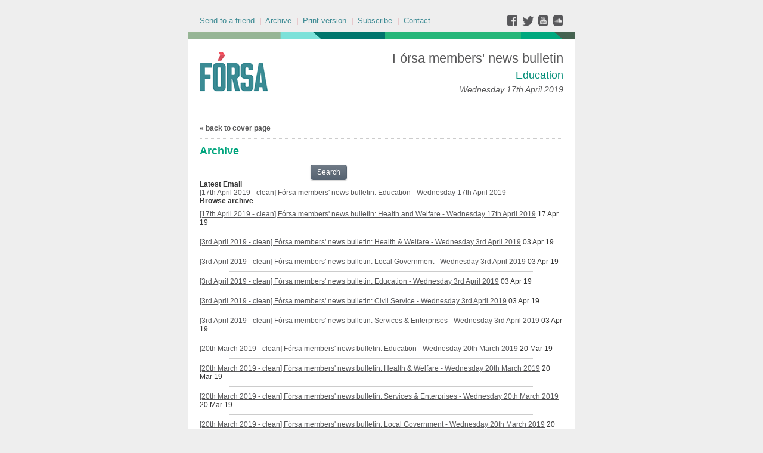

--- FILE ---
content_type: text/html;charset=UTF-8
request_url: https://forsatradeunion.newsweaver.com/designtest/7rshqnse5p1?a=6&p=54872170&t=30063798
body_size: 9140
content:
<!DOCTYPE HTML PUBLIC "-//W3C//DTD HTML 4.01 Transitional//EN" "http://www.w3.org/TR/html4/loose.dtd">
<html lang="en">
<head><title>
Newsletter Archive</title>
	
	
	
			<meta property="og:title" content="Newsletter Archive" />
	<style title="notessa-stylesheet" media="all" type="text/css">
		
.title {
font-style: normal;
font-weight: normal;
}
div div.section-name, div div.section-name-selected {
font-style: normal;
font-weight: normal;
}
a {
text-decoration: none;
font-style: normal;
font-weight: normal;
}
a:hover, .link:hover {
text-decoration: none;
font-style: normal;
font-weight: normal;
}

table.nw_simple_table {border:0px;border-collapse:collapse;}
.nw_simple_table tbody tr td {padding:1px;}
.nw_simple_table tbody tr td p {margin:0;padding:0;}

table.nw_boxed_table {border:solid 1px #CCC;border-collapse:collapse;empty-cells:hide;}
.nw_boxed_table td {padding:4px;border:solid 1px #CCC;}
.nw_boxed_table td p {margin:0;padding:0;}

.nw_mce_notessa_macro {background:#E9E9E9;font-size:9px;font-family:Verdana, Geneva, sans-serif;font-weight:normal;-moz-border-radius:5px;-webkit-border-radius:5px;border:1px solid #47ADA8;padding:0px;overflow:visible;}

table.basic, .basic td {border:1px solid #CCC;border-collapse:collapse;font:Verdana, Helvetica, sans-serif;}
table.basic {border:none;border:1px solid #CCC;}
.basic thead th, .basic tbody th {background:#FFF;color:#666;padding:5px 10px;border-left:1px solid #CCC;}
.basic tbody th {background:#fafafb;border-top:1px solid #CCC;text-align:left;font-weight:normal;}
.basic tbody tr td {padding:5px 10px;color:#666;}
.basic tbody tr:hover {background:#FFF;}
.basic tbody tr:hover td {color:#454545;}
.basic tfoot td, .basic tfoot th {border-left:none;border-top:1px solid #CCC;padding:4px;background:#FFF;color:#666;}
.basic caption {text-align:left;font-size:120%;padding:10px 0;color:#666;}
.basic a:link {color:#666;}
.basic a:visited {color:#666;}
.basic a:hover {color:#003366;text-decoration:none;}
.basic a:active {color:#003366;}

table.blue_block {margin:0;padding:0;font:normal 0.9em tahoma, arial, sans-serif;line-height:1.4em;border-collapse:collapse;border:4px solid #ADBBCA;color:#4F6480;background:#F0F0F0;}
.blue_block caption {margin:0;height:32px;padding:0;color:#4F6480;line-height:2em;text-align:left;font:bold 150% georgia, serif;text-transform:uppercase;letter-spacing:0.14em;}
.blue_block thead {color:#fff;background:#5E7796;}
.blue_block thead tr th	{padding:4px 8px 4px 8px;}
.blue_block th {border: 4px solid #ADBBCA;}
.blue_block tfoot {background:#fff;}		
.blue_block tfoot tr td, .blue_block tfoot tr th, .blue_block tbody tr td {padding:4px;}
.blue_block tbody tr:hover {background:#fff;}
.blue_block tbody tr {border:4px solid #ADBBCA;}
.blue_block tbody th {padding:8px;border:4px solid #ADBBCA;}		
.blue_block tbody td {background:#E9ECEE;}
.blue_block tbody tr.odd {background:#C4CFDB;}		
.blue_block tbody tr.odd td {background:#F0F0F0;color:#4F6480;}		
.blue_block tbody tr.odd:hover {background:#fff;}		
.blue_block tbody tr th a:link {font:bold 0.9em tahoma, arial, sans-serif;color:#5E7796;text-decoration:underline;}		
.blue_block tbody tr th a:visited {font:bold 0.9em tahoma, arial, sans-serif;color:#5E7796;text-decoration:none;}
.blue_block tbody tr th a:hover {font:bold 0.9em tahoma, arial, sans-serif;color:#5E7796;text-decoration:none;}		
.blue_block tbody tr th a:active {font:bold 0.9em tahoma, arial, sans-serif;color:#5E7796;text-decoration:line-through;}
.blue_block tbody td a:link {font:normal 0.9em tahoma, arial, sans-serif;color:#808000;text-decoration:underline;}	
.blue_block tbody td a:visited {font:normal 0.9em tahoma, arial, sans-serif;color:#808000;text-decoration:none;}	
.blue_block tbody td a:hover {font:normal 0.9em tahoma, arial, sans-serif;color:#808000;text-decoration:none;}	
.blue_block tbody td a:active {font:normal 0.9em tahoma, arial, sans-serif;color:#808000;text-decoration:underline;}			
.blue_block tbody td a:visited:after {color:#808000;text-decoration:none;}

table.blue_dream {background:#D3E4E5;border:1px solid gray;border-collapse:collapse;color:#fff;font:normal 12px verdana, arial, helvetica, sans-serif;}
.blue_dream caption {border:1px solid #5C443A;color:#5C443A;font-weight:bold;letter-spacing:20px;padding:6px 4px 8px 0px;text-align:center;text-transform:uppercase;}
.blue_dream td, .blue_dream th {color:#363636;padding:.4em;}
.blue_dream tr {border:1px dotted gray;}
.blue_dream thead th, .blue_dream tfoot th, .blue_dream tbody th {background:#5C443A;color:#FFFFFF;padding:3px 10px 3px 10px;text-align:left;text-transform:uppercase;}
.blue_dream tbody td a {color:#363636;text-decoration:none;}
.blue_dream tbody td a:visited {color:gray;text-decoration:line-through;}
.blue_dream tbody td a:hover {text-decoration:underline;}
.blue_dream tbody th a {color:#363636;font-weight:normal;text-decoration:none;}
.blue_dream tbody th a:hover {color:#363636;}
.blue_dream tbody th, .blue_dream tbody td {text-align:left;vertical-align:top;}
.blue_dream tfoot td {background:#5C443A;color:#FFFFFF;padding-top:3px;}
.blue_dream tr.odd {background:#fff;}
.blue_dream tbody tr:hover {background:#99BCBF;border:1px solid #03476F;color:#000000;}

table.fresh_orange {background:#FFEFD5;border-spacing:0px;	border-collapse:collapse;font-family:Verdana, Geneva, Arial, Helvetica, sans-serif;font-size:small;}
.fresh_orange caption {text-align:left;font-weight:bolder;}
.fresh_orange thead {background:#FFA109;}
.fresh_orange thead th {border-bottom:1px outset;border-top:1px outset;padding-left:3px;padding-right:3px;}
.fresh_orange tfoot {background:#FFA109;}
.fresh_orange a {color:#000;}
.fresh_orange tbody th {background:#FFDCA2;border-bottom:1px solid #fff;font-size:medium;font-weight:normal;padding-left:2px;padding-bottom:4px;text-align:left;vertical-align: top;}
.fresh_orange tbody td {border:0px none;border-bottom:1px solid #FFA109;padding-left:3px;text-align:left;vertical-align:top;}
.fresh_orange tbody tr.odd {background:#FFF8EA;}
.fresh_orange tbody tr.odd th {background:#FFE2B0;}
.fresh_orange tbody td a {background-position:top left;min-height:20px;padding-left:20px;float:left;padding-right:4px;}
.fresh_orange tbody tr th+td a {background-image:none;padding:inherit;float:inherit;}

table.green_envy { border-collapse:collapse;border:1px solid #03476F;font:normal 11px verdana, arial, helvetica, sans-serif;color:#363636;background:#92C428;}
.green_envy caption {text-align:center;font:bold 18px arial, helvetica, sans-serif;background:transparent;padding:6px 4px 8px 0px;color:#03476F;text-transform:uppercase;}
.green_envy td, .green_envy th {border:1px dotted #03476F;padding:.4em;color:#363636;}
.green_envy thead th, .green_envy tfoot th, .green_envy tbody th {font:bold 11px verdana, arial, helvetica, sans-serif;border:1px solid #03476F;text-align:left;background:#4591AD;color:#FFFFFF;padding-top:3px;}
.green_envy tbody td a {background:transparent;text-decoration:none;color:#363636;}
.green_envy tbody td a:hover {background:#C2F64D;color:#363636;}
.green_envy tbody th a {font:normal 11px verdana, arial, helvetica, sans-serif;background:transparent;text-decoration:none;font-weight:normal;color:#363636;}
.green_envy tbody th a:hover {background:transparent;color:#363636;}
.green_envy tbody th, .green_envy tbody td {vertical-align:top;text-align:left;}
.green_envy tfoot td {border:1px solid #03476F;background:#4591AD;padding-top:3px;color:#FFFFFF;}
.green_envy tr.odd {background:#AEE239;}
.green_envy tbody tr:hover {background:#FFD800;border:1px solid #03476F;color:#FFFFFF;}
.green_envy tbody tr:hover th, .green_envy tbody tr.odd:hover th {background:#FFD800;color:#FFFFFF;}

table.ice_blue {border-collapse:collapse;background:#EFF4FB;border-left:1px solid #686868;border-right:1px solid #686868;font:0.8em/145% 'Trebuchet MS',helvetica,arial,verdana;color:#333;}
.ice_blue td, .ice_blue th {padding:5px;}
.ice_blue caption {padding:0 0 .5em 0;text-align:left;font-size:1.4em;font-weight:bold;text-transform:uppercase;color:#333;background:transparent;}
.ice_blue a {color:#950000;text-decoration:none;}
.ice_blue a:link {}
.ice_blue a:visited {font-weight:normal;color:#666;text-decoration: line-through;}
.ice_blue a:hover {border-bottom:1px dashed #bbb;}
.ice_blue thead th, .ice_blue tfoot th, .ice_blue tfoot td, .ice_blue tbody th {background:#333;color:#fff;}
.ice_blue tfoot td {text-align:right;}
.ice_blue tbody th, .ice_blue tbody td {border-bottom:dotted 1px #333;}
.ice_blue tbody th {white-space:nowrap;}
.ice_blue tbody th a {color:#333;}
.ice_blue tbody tr:hover {background:#fafafa;}

table.matrix {border-collapse:collapse;border:none;font:normal 11px helvetica, verdana, arial, sans-serif;background-color:#0E0E0E;background-repeat:repeat;border-spacing:1px;}
.matrix caption {text-align:left;font:normal 11px helvetica, verdana, arial, sans-serif;background:transparent;}
.matrix td, .matrix th {border:none;padding:.8em;color:#FFFFFF;}
.matrix thead th, .matrix tfoot th, .matrix tbody th {font:bold 10px helvetica, verdana, arial, sans-serif;border:none;text-align:left;background:#000000;color:#00FF0C;padding-top:4px;}
.matrix tbody td a {background:transparent;text-decoration:none;color:#9F9F9F;}
.matrix tbody td a:hover {background:transparent;color:#FFFFFF;}
.matrix tbody th a {font:bold 11px helvetica, verdana, arial, sans-serif;background:transparent;text-decoration:none;font-weight:normal;color:#9F9F9F;}
.matrix tbody th a:hover {background:transparent;color:#FFFFFF;}
.matrix tbody th, .matrix tbody td {vertical-align:top;text-align:left;}
.matrix tr.odd {background:#000000;}
.matrix tbody tr:hover {background:#0E0E0E;}
.matrix tbody tr:hover th, .matrix tbody tr.odd:hover th {background:#0E0E0E;}

table.modern_blue {border-collapse:collapse;text-align:left;font-family:Helvetica, Arial, sans-serif;}
.modern_blue caption {text-transform:uppercase;font-size:2em;color:#000000;text-align:left;font-weight:bolder;border-bottom:6px solid #000;}
.modern_blue thead tr th, .modern_blue tbody tr th {color:#0099ff;text-transform:uppercase;text-align:center;padding:0.4em 0;border-bottom:3px solid #000;}
.modern_blue tfoot th, .modern_blue tfoot td {border-top:3px solid #000;}
.modern_blue tr td, .modern_blue tr th {border-bottom:1px solid #000;padding:0.6em 0.4em;line-height:1.5em;}
.modern_blue tbody th a {text-transform:uppercase;}
.modern_blue tbody a, .modern_blue tbody a:link {color:#0099ff;font-weight:bold;text-decoration:none;}
.modern_blue tbody a:visited {color:#000;}

table.popstar {font:75%/1.5em arial, geneva, sans-serif;border-collapse:collapse;}
.popstar caption {margin:0;border-bottom:4px solid #fff;padding:10px;background:#F8F12A;text-align:left;font:bold 250%/1em arial, geneva, sans-serif;color:#000;text-transform:uppercase;letter-spacing:0.1em;width:auto;}	
.popstar tbody {background:#acc;}
.popstar tbody td {font-size:100%;letter-spacing:0.05em;}
.popstar tbody td, .popstar th {border-bottom:4px solid #fff;border-left:1px dotted #fff;vertical-align:top;padding:10px;}
.popstar thead th, .popstar tbody th {padding:5px 10px;text-align:left;background:#DF3985;color:#fff;text-transform:uppercase;letter-spacing:0.2em;font-weight:bold;font-size:110%;}
.popstar tbody th {padding:10px 10px 10px 10px;text-align:left;font-size:110%;color:#fff;letter-spacing:0.1em;line-height:1.5em;text-transform:uppercase;}	
.popstar tbody tr.odd {background:#E6E0C0;}
.popstar tbody tr {background:#b6e5ff;}
.popstar tfoot th, .popstar tfoot td {margin:0;border-top:2px solid #fff;padding:5px 10px;text-align:left;background:#F8F12A;color:#000;}
.popstar tfoot th {text-transform:uppercase;letter-spacing:0.2em;border:none;}
.popstar tfoot td {padding-left:10px;}
.popstar tbody tr th a {color:#277ffe;display:block;}
.popstar tbody tr.odd th a {color:#555;display:block;}	
.popstar tbody td a {color:#DF3985;}
.popstar a:visited, .popstar tbody tr.odd th a:visited {color:#999;}

table.purple_rain {color:#000;font:100% "Verdana", "Helvetica", sans-serif;border:#ccc .1em solid;}
table.purple_rain, .purple_rain tr, .purple_rain th, .purple_rain td {margin:0;padding:0;border-spacing:0;border-collapse:collapse;}
.purple_rain caption {text-align:left;padding:.8em;color:white;background:#93c;height:2em;font-weight:bold;font-size:14pt;font-family:;border:#ccc .1em solid;}
.purple_rain thead {background:#c6f;}
.purple_rain thead th, .purple_rain tbody th {padding:.8em;text-align:left;color:#fff;font-weight:bold;background:#c6f;}
.purple_rain tfoot tr {color:#fff;background:#93c;height:4em;font-weight:bold;}
.purple_rain tfoot {color:#000;background:#fff;}
.purple_rain tfoot tr th, .purple_rain tfoot tr td {border-top:0px;}
.purple_rain tfoot tr td {text-align:right;padding-right:2em;}
.purple_rain tbody tr.odd th {background:#edf;border-top:#ccc .1em solid;border-bottom:#ccc .1em solid;}
.purple_rain tbody td a:hover {background:transparent;color:#f60;}
.purple_rain tbody tr td {background:#dce;color:#93c;height:4em;}
.purple_rain tbody tr.odd td {background:#edf;color:#93c;height:4em;border-top:#ccc .1em solid;border-bottom:#ccc .1em solid;}
.purple_rain tbody tr td {padding:0.1em 0.4em;border:0px;}
.purple_rain tbody tr th {padding-right:1em;text-align:left;font-weight:normal;}
.purple_rain a {color:#93c;text-decoration:none;font-weight:normal;}
.purple_rain a:hover {text-decoration:underline overline;color:#f66;}

table.seagrass {border-collapse:collapse;border:1px solid #839E99;background:#f1f8ee;font:.9em/1.2em Georgia, "Times New Roman", Times, serif;color:#033;}
.seagrass caption {font-size:1.3em;font-weight:bold;text-align:left;padding:1em 4px;}
.seagrass td, .seagrass th {padding:3px 3px .75em 3px;line-height:1.3em;}
.seagrass th {background:#839E99;color:#fff;font-weight:bold;text-align:left;padding-right:.5em;vertical-align:top;}
.seagrass thead th {background:#2C5755;text-align:center;}
.seagrass tr.odd td {background:#DBE6DD;}
.seagrass tr.odd th {background:#6E8D88;}
.seagrass td a, .seagrass td a:link {color:#325C91;}
.seagrass td a:visited {color:#466C8E;}
.seagrass td a:hover, .seagrass td a:focus {color:#1E4C94;}
.seagrass th a, .seagrass td a:active {color:#fff;}
.seagrass tfoot th, .seagrass tfoot td {background:#2C5755;color:#fff;}
.seagrass th+td {padding-left:.5em;}

table.simple_blue {font:80% Verdana, Arial, Helvetica, sans-serif;color:#000;text-align:left;border-collapse:collapse;border:1px solid #666666;border-top:none;}
.simple_blue a {text-decoration:underline;}
.simple_blue a:visited {text-decoration:none;}
.simple_blue tr.odd {background-color:#ebf3ff;}
.simple_blue tr a {color:#000000;}
.simple_blue tr:hover a {color:#ffffff;}
.simple_blue tr:hover, .simple_blue tr.odd:hover {background-color:#3d80df;color:#ffffff;}
.simple_blue caption {height:45px;line-height:44px;color:#60634E;font-weight:bold;text-align:center;margin:0;padding:0;margin-left:-1px;background:#ffffff;background-position:50% top;border-left:2px solid #616161;border-right:2px solid #616161;}
.simple_blue thead th, .simple_blue tbody th  {font-size:105%;color:#000000;background:#90BCF9;height:33px;}
.simple_blue thead th:hover {background:#ffffff;}
.simple_blue tr {vertical-align:top;}
.simple_blue tr, .simple_blue th, .simple_blue td {padding:.75em;}
.simple_blue td {border-left:1px solid #dadada;}
.simple_blue tfoot tr {background:#fff;}
.simple_blue tfoot td, .simple_blue tfoot th{color:#000;border:0px;}

table.simple_grey {font:85% "Lucida Grande", "Lucida Sans Unicode", "Trebuchet MS", sans-serif;padding:0;margin:0;border-collapse:collapse;color:#333;background:#F3F5F7;}
.simple_grey a {color:#3A4856;text-decoration:none;border-bottom:1px solid #C6C8CB;}  
.simple_grey a:visited {color:#777;}
.simple_grey a:hover {color:#000;}  
.simple_grey caption {text-align:left;text-transform:uppercase;padding-bottom:10px;font:200% "Lucida Grande", "Lucida Sans Unicode", "Trebuchet MS", sans-serif;}
.simple_grey tbody th {background:#3A4856;padding:15px 10px;color:#fff;text-align:left;font-weight:normal;}
.simple_grey tbody, .simple_grey thead {border-left:1px solid #EAECEE;border-right:1px solid #EAECEE;}
.simple_grey tbody {border-bottom:1px solid #EAECEE;}
.simple_grey tbody td {padding:10px;text-align:left;}
.simple_grey tbody tr {background:#F3F5F7;}
.simple_grey tbody tr.odd {background:#F0F2F4;}
.simple_grey tbody  tr:hover {background:#EAECEE;color:#111;}
.simple_grey tfoot td, .simple_grey tfoot th, .simple_grey tfoot tr {text-align:left;font:120% "Lucida Grande", "Lucida Sans Unicode", "Trebuchet MS", sans-serif;text-transform:uppercase;background:#fff;padding:10px;}

table.subtle_gold {border-collapse:collapse;border:2px solid #996;font:normal 80%/140% verdana, arial, helvetica, sans-serif;color:#333;background:#fffff0;}
.subtle_gold caption {padding:0 .4em .4em;text-align:left;font-size:1em;font-weight:bold;text-transform:uppercase;color:#333;background:transparent;}
.subtle_gold td, .subtle_gold th {border:1px solid #cc9;padding:.3em;}
.subtle_gold thead th, .subtle_gold tfoot th, .subtle_gold tbody th {border:1px solid #cc9;text-align:left;font-size:1em;font-weight:bold;color:#444;background:#dbd9c0;}
.subtle_gold tbody td a {background:transparent;color:#72724c;text-decoration:none;border-bottom:1px dotted #cc9;}
.subtle_gold tbody td a:hover {background:transparent;color:#666;border-bottom:1px dotted #72724c;}
.subtle_gold tbody th a {background:transparent;color:#72724c;text-decoration:none;font-weight:bold;border-bottom:1px dotted #cc9;}
.subtle_gold tbody th a:hover {background:transparent;color:#666;border-bottom:1px dotted #72724c;}
.subtle_gold tbody th, .subtle_gold tbody td {vertical-align:top;text-align:left;}
.subtle_gold tfoot td {border:1px solid #996;}
.subtle_gold tr.odd {color:#333;background:#f7f5dc;}
.subtle_gold tbody tr:hover {color:#333;background:#fff;}
.subtle_gold tbody tr:hover th, .subtle_gold tbody tr.odd:hover th {color:#333;background:#ddd59b;}

table.wine_country {border-collapse:collapse;border:1px solid #38160C;font:normal 11px verdana, arial, helvetica, sans-serif;color:#F6ECF0;background:#641B35;}
.wine_country caption {text-align:left;font:normal 11px verdana, arial, helvetica, sans-serif;background:transparent;}
.wine_country td, .wine_country th {border:1px dashed #B85A7C;padding:.8em;color:#F6ECF0;}
.wine_country thead th, .wine_country tfoot th, .wine_country tbody th {font:bold 11px verdana, arial, helvetica, sans-serif;border:1px solid #A85070;text-align:left;background:#38160C;color:#F6ECF0;padding-top:6px;}
.wine_country tbody td a {background:transparent;text-decoration:none;color:#F6ECF0;}
.wine_country tbody td a:hover {background:transparent;color:#FFFFFF;}
.wine_country tbody th a {font:normal 11px verdana, arial, helvetica, sans-serif;background:transparent;text-decoration:none;font-weight:normal;color:#F6ECF0;}
.wine_country tbody th a:hover {background:transparent;color:#FFFFFF;}
.wine_country tbody th, .wine_country tbody td {vertical-align:top;text-align:left;}
.wine_country tfoot td {border:1px solid #38160C;background:#38160C;padding-top:6px;}
.wine_country tr.odd {background:#7B2342;}
.wine_country tbody tr:hover {background:#51152A;}
.wine_country tbody tr:hover th, .wine_country tbody tr.odd:hover th {background:#51152A;}
div.nw-sharingLinks-title {
   background-color:#eee;
   padding:4px;
}
ul.nw-sharingLinks-list { padding:4px; margin:0; list-style: none; }

div.nw-sharingLinks {
    z-index:1;
    position:absolute;
    background:#fff;
    border:solid 1px #999;
    width:200px;
}
li.nw-sharingLinks-link a {
   color:#000;
}
li.nw-sharingLinks-link img {
   vertical-align:middle;
}
span.nw-sharingLinks-bookmarkAndShare {
    float:left;
}
span.nw-sharingLinks-close {
    float:right;
}
span.nw-sharingLinks-close a {
  color: #000;
  text-decoration: none;
}
span.nw-sharingLinks-icons { vertical-align: middle; }
div.nw-comments-main,div.nw-comments-displayTitle,div.nw-comments-commentsList,div.nw-comments-pagination,div.nw-comments-post,div.nw-comments-post-form {
   width:100%;
}
div.nw-comments-author {
   font-weight:bold;
   padding-bottom:5px;
}
div.nw-comments-comment {
   border-bottom:1px #000 solid;
}
div.nw-comments-displayTitle {
   padding-bottom: 5px;
   border-bottom:1px #000 solid;
   font-weight:bold;
}
div.nw-comments-post {
   font-weight:bold;
}
div.nw-comments-date {
   padding-top:5px;
}
div.nw-comments-pagination {
   text-align:right;
}
div.nw-article-comment-validation-error{
   color:red;
}

.nw-error {
	border-color: red;
}

/* Wrapping DIV */
.nw-article-comments-show-div {
	margin-top: 8px;
	padding: 0px;
	background: transparent;
	overflow: hidden;
}

/* An Individual Comment */
div.nw-comments-comment {
	background: #FFFFFF;
	border: solid 1px #CCC;
	padding: 8px 8px 8px 12px;
	border-radius: 6px;
	margin-bottom: 8px;
}

/* Children Comments */
div.nw-comments-comment div.nw-comments-comment {
	border: none;
	background: transparent;
}

/* Nested Comment */
div.nw-comments-children {
	margin-top: 8px;
	border: solid 1px #CCC;
	border-radius: 6px;
	padding-left: 0;
	padding: 8px 0 0 0 ;
}

/* Reply Button */
.nw-comments-comment a.nw-comments-reply-button {
	*display: inline;
	display: inline-block;
	background: #F7F7F7;
	border: solid 1px #CCC;
	padding: 4px 8px;
	font-weight: normal;
	color: #000;
	cursor:pointer;
}
div.nw-comments-date {
	color: #999;
	font-size: 9px;
}

.nw-comments-sort {
	padding: 4px 0;
}

.nw-comment-footer a.nw-comments-reply-button  {
	float: right;
}

.nw-comment-footer .nw-comments-date {
	float: left;
	padding: 0;
}

.nw-comment-footer {
	clear: both;
	overflow: hidden;
	vertical-align: bottom;
	_zoom: 1; /* IE6 */
}

span.nw-article-options {
	display:inline;
}

/* Reply Form */
.nw-comments-post-form {
	background: #F7F7F7;
	padding: 8px 12px;
	margin-top: 8px;
	border: solid 1px #CCC;
	border-radius: 6px;
	margin-bottom: 8px;
}

.nw-comments-post-form .required {
	font-weight:bold;
	color:red;	 
}

div.nw-comments-children .nw-comments-post-form {
	background: #F7F7F7;
	margin-bottom: 0;
}

div.nw-comments-displayTitle {
	border-bottom: none;
}

div.nw-comments-main,div.nw-comments-displayTitle,div.nw-comments-commentsList,div.nw-comments-pagination,div.nw-comments-post,div.nw-comments-post-form {
   width:auto;
}

.nw-article-comment-validation-error,
.nw-article-comment-validation-thanks {
		margin-top: 12px;
}
.nw-comments-post-form .nw-textarea {
	width:100%;
	*width:98%;
	-webkit-box-sizing: border-box;
	-moz-box-sizing: border-box;
	box-sizing: border-box;
}

.nw-comments-awaiting-moderation .nw-comments-comment div { 
 font-style: italic;
 color: #999999;
}

.nw-submit {
	cursor:pointer;
}

.nw-comments-awaiting-moderation .nw-article-comment-validation-thanks {
 padding: 2px 12px 5px 12px; 
 font-style: italic;
}
.nw-comments-close {
    float:right;
    display:inline-block;
    padding:2px 5px;
    background:#ccc;
    cursor:pointer;
}

.nw-comments-close:hover {
    float:right;
    display:inline-block;
    padding:2px 5px;
    background:#ccc;
    color:#fff;
    cursor:pointer;
}
		
	</style>


				<link href="/v3files/shard1/63805/194505/6128189/2col.css?t=1754479558524" media="all" rel="stylesheet" type="text/css"/>
		<script type="text/javascript" src="/nwstatic/scripts/jQuery.js"></script>
		<script type="text/javascript" src="/nwstatic/scripts/jquery.ui.js"></script>
		<link href="/nwstatic/scripts/themes/newsweaver/jquery-ui.css" rel="stylesheet" type="text/css" />
	<script type="text/javascript" src="/nwstatic/scripts/fancybox/jquery.fancybox.js"></script>
	<link href="/nwstatic/scripts/fancybox/jquery.fancybox.css" rel="stylesheet" type="text/css" />
	<script type="text/javascript" src="/nwstatic/scripts/microsite.js"></script>
		<script type="text/javascript" src="https://apis.google.com/js/plusone.js"></script>
		<!--[if gt IE 6]><script type="text/javascript" src="https://connect.facebook.net/en_US/all.js#xfbml=1"></script><![endif]-->
		<!--[if !IE]> --><script type="text/javascript" src="https://connect.facebook.net/en_US/all.js#xfbml=1"></script><!-- <![endif]-->
		<script type="text/javascript" src="https://platform.twitter.com/widgets.js"></script>
		<script type="text/javascript" src="https://platform.linkedin.com/in.js" ></script>
	<link href="https://forsatradeunion.newsweaver.com/designtest/rss/" rel="alternate" title="Fórsa members' news bulletin" type="application/rss+xml">
	<link rel="canonical" href="http://forsatradeunion.newsweaver.com/designtest/7rshqnse5p1" />
        <meta name="viewport" content="width=device-width, initial-scale=1, maximum-scale=1"> 
<meta name="x-apple-disable-message-reformatting"> <!--[if gte mso 9]><xml><o:OfficeDocumentSettings><o:AllowPNG/><o:PixelsPerInch>96</o:PixelsPerInch></o:OfficeDocumentSettings></xml><![endif]-->
</head>
<body style="margin:0; padding:0;">
<div class="content" id="wrapper">
<div class="nw_layout_LAYOUT1">
<table
 align="center"

 border="0" cellpadding="0" cellspacing="0" class="Generic" id="ArchivePage"
 style="

" width="647">
<tr><!-- buildCellForTableRow -->
<!-- buildCellForTableRow -->
<td id="header" valign="top"
		width="647">
<!-- renderCellComponentsList --><!-- renderCellComponentsList_list -->
<!-- renderTemplateComponent -->

<table id="nw_titlebar_wrapper" class="nw_component_wrapper" cellpadding="0" cellspacing="0"
>
<tr><td class="nw-componentSpacerMainCell"><!-- buildTemplateComponentStructure -->
<table cellpadding="0" cellspacing="0" class="ContentBlock" id="titlebar" style="margin-top:0px;margin-bottom:0px;margin-left:0px;margin-right:0px;" width="100%">
<tr><td class="nw-componentMainCell"><table style="width: 100%;" border="0" cellspacing="0" cellpadding="0">
<tbody>
<tr>
<td class="subtitle"><a href="https://forsatradeunion.newsweaver.com/designtest/4gq94c7qfmy?lang=en&a=6&p=54872151&t=30063784" data-canonicalurl="http://forsatradeunion.newsweaver.com/designtest/1v7ca3jm7br">Send to a friend</a>&nbsp; |&nbsp; <a href="https://forsatradeunion.newsweaver.com/designtest/klxuvb0ognq?lang=en&a=6&p=54872151&t=30063784" data-canonicalurl="http://forsatradeunion.newsweaver.com/designtest/7rshqnse5p1">Archive</a>&nbsp; |&nbsp; <a href="https://forsatradeunion.newsweaver.com/designtest/1l80t4vezh7?lang=en&a=6&p=54872151&t=30063784" data-canonicalurl="http://forsatradeunion.newsweaver.com/designtest/rw5wzyxg5d7">Print version</a>&nbsp; |&nbsp; <a href="https://forsatradeunion.newsweaver.com/designtest/18lbl7bdi9p?lang=en&a=6&p=54872151&t=30063784" data-canonicalurl="http://forsatradeunion.newsweaver.com/designtest/61p5qvz2p7q">Subscribe</a>&nbsp; |&nbsp; <a href="mailto:info@forsa.ie">Contact</a></td>
<td class="email_date" style="text-align: right;"><a title="facebook" href="https://forsatradeunion.newsweaver.com/designtest/1dvi7cqrhc6/external?a=6&p=54872151&t=30063784" data-canonicalurl="https://www.facebook.com/forsaunionie"><img src="/v3files/shard1/63805/28/0eb3036b350f5c86ecf25b.png" width="25" height="18" alt="" /></a><a title="twitter" href="https://forsatradeunion.newsweaver.com/designtest/v09g3dkwg77/external?a=6&p=54872151&t=30063784" data-canonicalurl="https://twitter.com/forsa_union_ie"><img src="/v3files/shard1/63805/05/3c1a6ce165757c5df5e53d.png" width="25" height="18" alt="" /></a><a title="youtube" href="https://forsatradeunion.newsweaver.com/designtest/r8nydc86dv8/external?a=6&p=54872151&t=30063784" data-canonicalurl="https://www.youtube.com/channel/UCUL2HZMvQ2MT3L-PKc3k7iA"><img src="/v3files/shard1/63805/98/a37773e2279561896f68db.png" width="25" height="18" alt="" /></a><a title="soundcloud" href="https://forsatradeunion.newsweaver.com/designtest/18x18lgfrrm/external?a=6&p=54872151&t=30063784" data-canonicalurl="https://soundcloud.com/user-629136215"><img src="/v3files/shard1/63805/a7/14a0458a55d3cce761b0f0.png" width="19" height="18" alt="" /></a></td>
</tr>
</tbody>
</table>
</td></tr></table>
<!-- /buildTemplateComponentStructure --></td></tr>
</table>
<!-- /renderTemplateComponent -->
<!-- /renderCellComponentsList_list --><!-- renderCellComponentsList_list -->
<!-- renderTemplateComponent -->

<table id="nw_topbanner_wrapper" class="nw_component_wrapper" cellpadding="0" cellspacing="0"
>
<tr><td class="nw-componentSpacerMainCell"><!-- buildTemplateComponentStructure -->
<table cellpadding="0" cellspacing="0" class="ContentBlock" id="topbanner" style="margin-top:0px;margin-bottom:0px;margin-left:0px;margin-right:0px;" width="100%">
<tr><td class="nw-componentMainCell"><img alt="" src="/v3files/shard1/63805/b8/c943f683603eaf883ef909.jpg" width="650" height="11" />
</td></tr></table>
<!-- /buildTemplateComponentStructure --></td></tr>
</table>
<!-- /renderTemplateComponent -->
<!-- /renderCellComponentsList_list --><!-- renderCellComponentsList_list -->
<!-- renderTemplateComponent -->

<table id="nw_masthead_wrapper" class="nw_component_wrapper" cellpadding="0" cellspacing="0"
>
<tr><td class="nw-componentSpacerMainCell"><!-- buildTemplateComponentStructure -->
<table cellpadding="0" cellspacing="0" class="ContentBlock" id="masthead" style="margin-top:0px;margin-bottom:0px;margin-left:0px;margin-right:0px;" width="100%">
<tr><td class="nw-componentMainCell"><table style="width: 100%;" border="0" cellspacing="0" cellpadding="0">
<tbody>
<tr>
<td class="logo"><img alt="" src="/v3files/shard1/63805/19/44197e585c7e6622252be6.jpg" width="120" height="70" /></td>
<td class="RT_TBL">
<table style="width: 100%;" border="0" cellspacing="0" cellpadding="0">
<tbody>
<tr>
<td class="main_title" align="right">Fórsa members' news bulletin<br/></td>
</tr>
<tr>
<td class="sub_title" align="right">Education</td>
</tr>
<tr>
<td class="email_date" align="right">Wednesday 17th April 2019</td>
</tr>
</tbody>
</table>
</td>
</tr>
</tbody>
</table>
</td></tr></table>
<!-- /buildTemplateComponentStructure --></td></tr>
</table>
<!-- /renderTemplateComponent -->
<!-- /renderCellComponentsList_list --><!-- renderCellComponentsList_list -->
<!-- renderTemplateComponent -->


<!-- /renderTemplateComponent -->
<!-- /renderCellComponentsList_list -->

<!-- /renderCellComponentsList --></td> 
<!-- /buildCellForTableRow --></tr>
<tr><!-- buildCellForTableRow -->
<!-- buildCellForTableRow -->
<td id="main" valign="top"
		width="647">
<!-- renderCellComponentsList --><!-- renderCellComponentsList_list -->
<!-- renderTemplateComponent -->

<table id="nw_coverlink_wrapper" class="nw_component_wrapper" cellpadding="0" cellspacing="0"
>
<tr><td class="nw-componentSpacerMainCell"><!-- buildTemplateComponentStructure -->
<table cellpadding="0" cellspacing="0" class="ContentBlock" id="coverlink" style="margin-top:0px;margin-bottom:0px;margin-left:0px;margin-right:0px;" width="100%">
<tr><td class="nw-componentMainCell"><a href="https://forsatradeunion.newsweaver.com/designtest/1k96t7gm2lp?lang=en&a=6&p=54872151&t=30063772" data-canonicalurl="http://forsatradeunion.newsweaver.com/designtest/gtpx4exysd2">&laquo; back to cover page</a>
</td></tr></table>
<!-- /buildTemplateComponentStructure --></td></tr>
</table>
<!-- /renderTemplateComponent -->
<!-- /renderCellComponentsList_list --><!-- renderCellComponentsList_list -->
<!-- renderTemplateComponent -->

<table cellspacing="0"
cellpadding="0"
id="searchboxDisplayTitle" class="DisplayTitle"><tr><td >
Archive
</td></tr></table>
<table id="nw_searchbox_wrapper" class="nw_component_wrapper" cellpadding="0" cellspacing="0"
>
<tr><td class="nw-componentSpacerMainCell"><!-- buildTemplateComponentStructure -->
<table cellpadding="0" cellspacing="0" class="SearchBox" id="searchbox" style="margin-top:0px;margin-bottom:0px;margin-left:0px;margin-right:0px;" width="100%">
<tr><td class="nw-componentMainCell"><form name="searchbox30063777" action="issueSearch.html?mailingRecordId=0011bh6vbak3s1pm1va594&subscriberId=&label=Search&lang=en" method="post">
<input type="text" name="query" id="query" class="nw-search-box"/>
<a id="searchboxLink30063777" href="#">Search</a>
</form>
</td></tr></table>
<!-- /buildTemplateComponentStructure --></td></tr>
</table>
<!-- /renderTemplateComponent -->
<!-- /renderCellComponentsList_list --><!-- renderCellComponentsList_list -->
<!-- renderTemplateComponent -->

<table id="nw_currentissuelink_wrapper" class="nw_component_wrapper" cellpadding="0" cellspacing="0"
>
<tr><td class="nw-componentSpacerMainCell"><!-- buildTemplateComponentStructure -->
<table cellpadding="0" cellspacing="0" class="ContentBlock" id="currentissuelink" style="margin-top:0px;margin-bottom:0px;margin-left:0px;margin-right:0px;" width="100%">
<tr><td class="nw-componentMainCell"><p><strong>Latest Email</strong></p><p><a href="https://forsatradeunion.newsweaver.com/designtest/1k96t7gm2lp?lang=en&a=6&p=54872151&t=30063805" target="_blank" data-canonicalurl="http://forsatradeunion.newsweaver.com/designtest/gtpx4exysd2">[17th April 2019 - clean] Fórsa members' news bulletin: Education - Wednesday 17th April 2019</a></p>
</td></tr></table>
<!-- /buildTemplateComponentStructure --></td></tr>
</table>
<!-- /renderTemplateComponent -->
<!-- /renderCellComponentsList_list --><!-- renderCellComponentsList_list -->
<!-- renderTemplateComponent -->

<table cellspacing="0"
cellpadding="0"
id="emaillistDisplayTitle" class="DisplayTitle"><tr><td >
Browse archive
</td></tr></table>
<table id="nw_emaillist_wrapper" class="nw_component_wrapper" cellpadding="0" cellspacing="0"
>
<tr><td class="nw-componentSpacerMainCell"><!-- buildTemplateComponentStructure -->
<table cellpadding="0" cellspacing="0" class="EmailList" id="emaillist" style="margin-top:0px;margin-bottom:0px;margin-left:0px;margin-right:0px;" width="100%">
<tr><td class="nw-componentMainCell"> <!-- [-ISSUES-] -->
<span class="title"><a href="https://forsatradeunion.newsweaver.com/designtest/1wdev026pvn?lang=en&a=6&p=54872151&t=30063776" alt="Issue[17th April 2019 - clean] Fórsa members' news bulletin: Health and Welfare - Wednesday 17th April 2019" title="Issue[17th April 2019 - clean] Fórsa members' news bulletin: Health and Welfare - Wednesday 17th April 2019" data-canonicalurl="http://forsatradeunion.newsweaver.com/designtest/lsskau6rm3d">[17th April 2019 - clean] Fórsa members' news bulletin: Health and Welfare - Wednesday 17th April 2019</a></span>
<span class="date"><a href="https://forsatradeunion.newsweaver.com/designtest/1wdev026pvn?lang=en&i=2&a=6&p=54872151&t=30063776" alt="Issue[17th April 2019 - clean] Fórsa members' news bulletin: Health and Welfare - Wednesday 17th April 2019" title="Issue[17th April 2019 - clean] Fórsa members' news bulletin: Health and Welfare - Wednesday 17th April 2019" data-canonicalurl="http://forsatradeunion.newsweaver.com/designtest/lsskau6rm3d">17 Apr 19</a></span>
<!-- Between Article Fragment --><table class="between_article_fragment" style="width: 100%;" border="0" cellspacing="0" cellpadding="0"><tbody><tr><td class="spacerCell"><img border="0" src="/nwstatic/spacer.gif" alt="" width="2" height="1"/></td><td class="divider_line"><img border="0" src="/nwstatic/spacer.gif" alt="" width="20" height="1"/></td><td class="spacerCell"><img border="0" src="/nwstatic/spacer.gif" alt="" width="2" height="1"/></td></tr><tr><td class="spacerCell"><img border="0" src="/nwstatic/spacer.gif" alt="" width="2" height="1"/></td><td><img border="0" src="/nwstatic/spacer.gif" alt="" width="20" height="1"/></td><td class="spacerCell"><img border="0" src="/nwstatic/spacer.gif" alt="" width="2" height="1"/></td></tr></tbody></table> <span class="title"><a href="https://forsatradeunion.newsweaver.com/designtest/1i0dnqllu79?lang=en&a=6&p=54872151&t=30063776" alt="Issue[3rd April 2019 - clean] Fórsa members' news bulletin: Health & Welfare - Wednesday 3rd April 2019" title="Issue[3rd April 2019 - clean] Fórsa members' news bulletin: Health & Welfare - Wednesday 3rd April 2019" data-canonicalurl="http://forsatradeunion.newsweaver.com/designtest/15f375kpsh1">[3rd April 2019 - clean] Fórsa members' news bulletin: Health & Welfare - Wednesday 3rd April 2019</a></span>
<span class="date"><a href="https://forsatradeunion.newsweaver.com/designtest/1i0dnqllu79?lang=en&i=2&a=6&p=54872151&t=30063776" alt="Issue[3rd April 2019 - clean] Fórsa members' news bulletin: Health & Welfare - Wednesday 3rd April 2019" title="Issue[3rd April 2019 - clean] Fórsa members' news bulletin: Health & Welfare - Wednesday 3rd April 2019" data-canonicalurl="http://forsatradeunion.newsweaver.com/designtest/15f375kpsh1">03 Apr 19</a></span>
<!-- Between Article Fragment --><table class="between_article_fragment" style="width: 100%;" border="0" cellspacing="0" cellpadding="0"><tbody><tr><td class="spacerCell"><img border="0" src="/nwstatic/spacer.gif" alt="" width="2" height="1"/></td><td class="divider_line"><img border="0" src="/nwstatic/spacer.gif" alt="" width="20" height="1"/></td><td class="spacerCell"><img border="0" src="/nwstatic/spacer.gif" alt="" width="2" height="1"/></td></tr><tr><td class="spacerCell"><img border="0" src="/nwstatic/spacer.gif" alt="" width="2" height="1"/></td><td><img border="0" src="/nwstatic/spacer.gif" alt="" width="20" height="1"/></td><td class="spacerCell"><img border="0" src="/nwstatic/spacer.gif" alt="" width="2" height="1"/></td></tr></tbody></table> <span class="title"><a href="https://forsatradeunion.newsweaver.com/designtest/qlehileomfu?lang=en&a=6&p=54872151&t=30063776" alt="Issue[3rd April 2019 - clean] Fórsa members' news bulletin: Local Government - Wednesday 3rd April 2019" title="Issue[3rd April 2019 - clean] Fórsa members' news bulletin: Local Government - Wednesday 3rd April 2019" data-canonicalurl="http://forsatradeunion.newsweaver.com/designtest/z09qsyhxme7">[3rd April 2019 - clean] Fórsa members' news bulletin: Local Government - Wednesday 3rd April 2019</a></span>
<span class="date"><a href="https://forsatradeunion.newsweaver.com/designtest/qlehileomfu?lang=en&i=2&a=6&p=54872151&t=30063776" alt="Issue[3rd April 2019 - clean] Fórsa members' news bulletin: Local Government - Wednesday 3rd April 2019" title="Issue[3rd April 2019 - clean] Fórsa members' news bulletin: Local Government - Wednesday 3rd April 2019" data-canonicalurl="http://forsatradeunion.newsweaver.com/designtest/z09qsyhxme7">03 Apr 19</a></span>
<!-- Between Article Fragment --><table class="between_article_fragment" style="width: 100%;" border="0" cellspacing="0" cellpadding="0"><tbody><tr><td class="spacerCell"><img border="0" src="/nwstatic/spacer.gif" alt="" width="2" height="1"/></td><td class="divider_line"><img border="0" src="/nwstatic/spacer.gif" alt="" width="20" height="1"/></td><td class="spacerCell"><img border="0" src="/nwstatic/spacer.gif" alt="" width="2" height="1"/></td></tr><tr><td class="spacerCell"><img border="0" src="/nwstatic/spacer.gif" alt="" width="2" height="1"/></td><td><img border="0" src="/nwstatic/spacer.gif" alt="" width="20" height="1"/></td><td class="spacerCell"><img border="0" src="/nwstatic/spacer.gif" alt="" width="2" height="1"/></td></tr></tbody></table> <span class="title"><a href="https://forsatradeunion.newsweaver.com/designtest/ncrk4wms6xx?lang=en&a=6&p=54872151&t=30063776" alt="Issue[3rd April 2019 - clean] Fórsa members' news bulletin: Education - Wednesday 3rd April 2019" title="Issue[3rd April 2019 - clean] Fórsa members' news bulletin: Education - Wednesday 3rd April 2019" data-canonicalurl="http://forsatradeunion.newsweaver.com/designtest/sl57e48l6vw">[3rd April 2019 - clean] Fórsa members' news bulletin: Education - Wednesday 3rd April 2019</a></span>
<span class="date"><a href="https://forsatradeunion.newsweaver.com/designtest/ncrk4wms6xx?lang=en&i=2&a=6&p=54872151&t=30063776" alt="Issue[3rd April 2019 - clean] Fórsa members' news bulletin: Education - Wednesday 3rd April 2019" title="Issue[3rd April 2019 - clean] Fórsa members' news bulletin: Education - Wednesday 3rd April 2019" data-canonicalurl="http://forsatradeunion.newsweaver.com/designtest/sl57e48l6vw">03 Apr 19</a></span>
<!-- Between Article Fragment --><table class="between_article_fragment" style="width: 100%;" border="0" cellspacing="0" cellpadding="0"><tbody><tr><td class="spacerCell"><img border="0" src="/nwstatic/spacer.gif" alt="" width="2" height="1"/></td><td class="divider_line"><img border="0" src="/nwstatic/spacer.gif" alt="" width="20" height="1"/></td><td class="spacerCell"><img border="0" src="/nwstatic/spacer.gif" alt="" width="2" height="1"/></td></tr><tr><td class="spacerCell"><img border="0" src="/nwstatic/spacer.gif" alt="" width="2" height="1"/></td><td><img border="0" src="/nwstatic/spacer.gif" alt="" width="20" height="1"/></td><td class="spacerCell"><img border="0" src="/nwstatic/spacer.gif" alt="" width="2" height="1"/></td></tr></tbody></table> <span class="title"><a href="https://forsatradeunion.newsweaver.com/designtest/sq25hsa8gug?lang=en&a=6&p=54872151&t=30063776" alt="Issue[3rd April 2019 - clean] Fórsa members' news bulletin: Civil Service - Wednesday 3rd April 2019" title="Issue[3rd April 2019 - clean] Fórsa members' news bulletin: Civil Service - Wednesday 3rd April 2019" data-canonicalurl="http://forsatradeunion.newsweaver.com/designtest/1935funcfc0">[3rd April 2019 - clean] Fórsa members' news bulletin: Civil Service - Wednesday 3rd April 2019</a></span>
<span class="date"><a href="https://forsatradeunion.newsweaver.com/designtest/sq25hsa8gug?lang=en&i=2&a=6&p=54872151&t=30063776" alt="Issue[3rd April 2019 - clean] Fórsa members' news bulletin: Civil Service - Wednesday 3rd April 2019" title="Issue[3rd April 2019 - clean] Fórsa members' news bulletin: Civil Service - Wednesday 3rd April 2019" data-canonicalurl="http://forsatradeunion.newsweaver.com/designtest/1935funcfc0">03 Apr 19</a></span>
<!-- Between Article Fragment --><table class="between_article_fragment" style="width: 100%;" border="0" cellspacing="0" cellpadding="0"><tbody><tr><td class="spacerCell"><img border="0" src="/nwstatic/spacer.gif" alt="" width="2" height="1"/></td><td class="divider_line"><img border="0" src="/nwstatic/spacer.gif" alt="" width="20" height="1"/></td><td class="spacerCell"><img border="0" src="/nwstatic/spacer.gif" alt="" width="2" height="1"/></td></tr><tr><td class="spacerCell"><img border="0" src="/nwstatic/spacer.gif" alt="" width="2" height="1"/></td><td><img border="0" src="/nwstatic/spacer.gif" alt="" width="20" height="1"/></td><td class="spacerCell"><img border="0" src="/nwstatic/spacer.gif" alt="" width="2" height="1"/></td></tr></tbody></table> <span class="title"><a href="https://forsatradeunion.newsweaver.com/designtest/1k7tvokfrg3?lang=en&a=6&p=54872151&t=30063776" alt="Issue[3rd April 2019 - clean] Fórsa members' news bulletin: Services & Enterprises - Wednesday 3rd April 2019" title="Issue[3rd April 2019 - clean] Fórsa members' news bulletin: Services & Enterprises - Wednesday 3rd April 2019" data-canonicalurl="http://forsatradeunion.newsweaver.com/designtest/18l0525satt">[3rd April 2019 - clean] Fórsa members' news bulletin: Services & Enterprises - Wednesday 3rd April 2019</a></span>
<span class="date"><a href="https://forsatradeunion.newsweaver.com/designtest/1k7tvokfrg3?lang=en&i=2&a=6&p=54872151&t=30063776" alt="Issue[3rd April 2019 - clean] Fórsa members' news bulletin: Services & Enterprises - Wednesday 3rd April 2019" title="Issue[3rd April 2019 - clean] Fórsa members' news bulletin: Services & Enterprises - Wednesday 3rd April 2019" data-canonicalurl="http://forsatradeunion.newsweaver.com/designtest/18l0525satt">03 Apr 19</a></span>
<!-- Between Article Fragment --><table class="between_article_fragment" style="width: 100%;" border="0" cellspacing="0" cellpadding="0"><tbody><tr><td class="spacerCell"><img border="0" src="/nwstatic/spacer.gif" alt="" width="2" height="1"/></td><td class="divider_line"><img border="0" src="/nwstatic/spacer.gif" alt="" width="20" height="1"/></td><td class="spacerCell"><img border="0" src="/nwstatic/spacer.gif" alt="" width="2" height="1"/></td></tr><tr><td class="spacerCell"><img border="0" src="/nwstatic/spacer.gif" alt="" width="2" height="1"/></td><td><img border="0" src="/nwstatic/spacer.gif" alt="" width="20" height="1"/></td><td class="spacerCell"><img border="0" src="/nwstatic/spacer.gif" alt="" width="2" height="1"/></td></tr></tbody></table> <span class="title"><a href="https://forsatradeunion.newsweaver.com/designtest/p5d4uxr3xmu?lang=en&a=6&p=54872151&t=30063776" alt="Issue[20th March 2019 - clean] Fórsa members' news bulletin: Education - Wednesday 20th March 2019" title="Issue[20th March 2019 - clean] Fórsa members' news bulletin: Education - Wednesday 20th March 2019" data-canonicalurl="http://forsatradeunion.newsweaver.com/designtest/10le3vdg5gy">[20th March 2019 - clean] Fórsa members' news bulletin: Education - Wednesday 20th March 2019</a></span>
<span class="date"><a href="https://forsatradeunion.newsweaver.com/designtest/p5d4uxr3xmu?lang=en&i=2&a=6&p=54872151&t=30063776" alt="Issue[20th March 2019 - clean] Fórsa members' news bulletin: Education - Wednesday 20th March 2019" title="Issue[20th March 2019 - clean] Fórsa members' news bulletin: Education - Wednesday 20th March 2019" data-canonicalurl="http://forsatradeunion.newsweaver.com/designtest/10le3vdg5gy">20 Mar 19</a></span>
<!-- Between Article Fragment --><table class="between_article_fragment" style="width: 100%;" border="0" cellspacing="0" cellpadding="0"><tbody><tr><td class="spacerCell"><img border="0" src="/nwstatic/spacer.gif" alt="" width="2" height="1"/></td><td class="divider_line"><img border="0" src="/nwstatic/spacer.gif" alt="" width="20" height="1"/></td><td class="spacerCell"><img border="0" src="/nwstatic/spacer.gif" alt="" width="2" height="1"/></td></tr><tr><td class="spacerCell"><img border="0" src="/nwstatic/spacer.gif" alt="" width="2" height="1"/></td><td><img border="0" src="/nwstatic/spacer.gif" alt="" width="20" height="1"/></td><td class="spacerCell"><img border="0" src="/nwstatic/spacer.gif" alt="" width="2" height="1"/></td></tr></tbody></table> <span class="title"><a href="https://forsatradeunion.newsweaver.com/designtest/1hu8f7ipewu?lang=en&a=6&p=54872151&t=30063776" alt="Issue[20th March 2019 - clean] Fórsa members' news bulletin: Health & Welfare - Wednesday 20th March 2019" title="Issue[20th March 2019 - clean] Fórsa members' news bulletin: Health & Welfare - Wednesday 20th March 2019" data-canonicalurl="http://forsatradeunion.newsweaver.com/designtest/xdzi9opz21s">[20th March 2019 - clean] Fórsa members' news bulletin: Health & Welfare - Wednesday 20th March 2019</a></span>
<span class="date"><a href="https://forsatradeunion.newsweaver.com/designtest/1hu8f7ipewu?lang=en&i=2&a=6&p=54872151&t=30063776" alt="Issue[20th March 2019 - clean] Fórsa members' news bulletin: Health & Welfare - Wednesday 20th March 2019" title="Issue[20th March 2019 - clean] Fórsa members' news bulletin: Health & Welfare - Wednesday 20th March 2019" data-canonicalurl="http://forsatradeunion.newsweaver.com/designtest/xdzi9opz21s">20 Mar 19</a></span>
<!-- Between Article Fragment --><table class="between_article_fragment" style="width: 100%;" border="0" cellspacing="0" cellpadding="0"><tbody><tr><td class="spacerCell"><img border="0" src="/nwstatic/spacer.gif" alt="" width="2" height="1"/></td><td class="divider_line"><img border="0" src="/nwstatic/spacer.gif" alt="" width="20" height="1"/></td><td class="spacerCell"><img border="0" src="/nwstatic/spacer.gif" alt="" width="2" height="1"/></td></tr><tr><td class="spacerCell"><img border="0" src="/nwstatic/spacer.gif" alt="" width="2" height="1"/></td><td><img border="0" src="/nwstatic/spacer.gif" alt="" width="20" height="1"/></td><td class="spacerCell"><img border="0" src="/nwstatic/spacer.gif" alt="" width="2" height="1"/></td></tr></tbody></table> <span class="title"><a href="https://forsatradeunion.newsweaver.com/designtest/boylgml2kt4?lang=en&a=6&p=54872151&t=30063776" alt="Issue[20th March 2019 - clean] Fórsa members' news bulletin: Services & Enterprises - Wednesday 20th March 2019" title="Issue[20th March 2019 - clean] Fórsa members' news bulletin: Services & Enterprises - Wednesday 20th March 2019" data-canonicalurl="http://forsatradeunion.newsweaver.com/designtest/8qb3td09o37">[20th March 2019 - clean] Fórsa members' news bulletin: Services & Enterprises - Wednesday 20th March 2019</a></span>
<span class="date"><a href="https://forsatradeunion.newsweaver.com/designtest/boylgml2kt4?lang=en&i=2&a=6&p=54872151&t=30063776" alt="Issue[20th March 2019 - clean] Fórsa members' news bulletin: Services & Enterprises - Wednesday 20th March 2019" title="Issue[20th March 2019 - clean] Fórsa members' news bulletin: Services & Enterprises - Wednesday 20th March 2019" data-canonicalurl="http://forsatradeunion.newsweaver.com/designtest/8qb3td09o37">20 Mar 19</a></span>
<!-- Between Article Fragment --><table class="between_article_fragment" style="width: 100%;" border="0" cellspacing="0" cellpadding="0"><tbody><tr><td class="spacerCell"><img border="0" src="/nwstatic/spacer.gif" alt="" width="2" height="1"/></td><td class="divider_line"><img border="0" src="/nwstatic/spacer.gif" alt="" width="20" height="1"/></td><td class="spacerCell"><img border="0" src="/nwstatic/spacer.gif" alt="" width="2" height="1"/></td></tr><tr><td class="spacerCell"><img border="0" src="/nwstatic/spacer.gif" alt="" width="2" height="1"/></td><td><img border="0" src="/nwstatic/spacer.gif" alt="" width="20" height="1"/></td><td class="spacerCell"><img border="0" src="/nwstatic/spacer.gif" alt="" width="2" height="1"/></td></tr></tbody></table> <span class="title"><a href="https://forsatradeunion.newsweaver.com/designtest/1wxqbf01pkb?lang=en&a=6&p=54872151&t=30063776" alt="Issue[20th March 2019 - clean] Fórsa members' news bulletin: Local Government - Wednesday 20th March 2019" title="Issue[20th March 2019 - clean] Fórsa members' news bulletin: Local Government - Wednesday 20th March 2019" data-canonicalurl="http://forsatradeunion.newsweaver.com/designtest/1sdkerg265i">[20th March 2019 - clean] Fórsa members' news bulletin: Local Government - Wednesday 20th March 2019</a></span>
<span class="date"><a href="https://forsatradeunion.newsweaver.com/designtest/1wxqbf01pkb?lang=en&i=2&a=6&p=54872151&t=30063776" alt="Issue[20th March 2019 - clean] Fórsa members' news bulletin: Local Government - Wednesday 20th March 2019" title="Issue[20th March 2019 - clean] Fórsa members' news bulletin: Local Government - Wednesday 20th March 2019" data-canonicalurl="http://forsatradeunion.newsweaver.com/designtest/1sdkerg265i">20 Mar 19</a></span>
<!-- Between Article Fragment --><table class="between_article_fragment" style="width: 100%;" border="0" cellspacing="0" cellpadding="0"><tbody><tr><td class="spacerCell"><img border="0" src="/nwstatic/spacer.gif" alt="" width="2" height="1"/></td><td class="divider_line"><img border="0" src="/nwstatic/spacer.gif" alt="" width="20" height="1"/></td><td class="spacerCell"><img border="0" src="/nwstatic/spacer.gif" alt="" width="2" height="1"/></td></tr><tr><td class="spacerCell"><img border="0" src="/nwstatic/spacer.gif" alt="" width="2" height="1"/></td><td><img border="0" src="/nwstatic/spacer.gif" alt="" width="20" height="1"/></td><td class="spacerCell"><img border="0" src="/nwstatic/spacer.gif" alt="" width="2" height="1"/></td></tr></tbody></table> <span class="title"><a href="https://forsatradeunion.newsweaver.com/designtest/1wcgaxf2o5y?lang=en&a=6&p=54872151&t=30063776" alt="Issue[20th March 2019 - clean] Fórsa members' news bulletin: Civil Service - Wednesday 20th March 2019" title="Issue[20th March 2019 - clean] Fórsa members' news bulletin: Civil Service - Wednesday 20th March 2019" data-canonicalurl="http://forsatradeunion.newsweaver.com/designtest/1ktzpap1l3y">[20th March 2019 - clean] Fórsa members' news bulletin: Civil Service - Wednesday 20th March 2019</a></span>
<span class="date"><a href="https://forsatradeunion.newsweaver.com/designtest/1wcgaxf2o5y?lang=en&i=2&a=6&p=54872151&t=30063776" alt="Issue[20th March 2019 - clean] Fórsa members' news bulletin: Civil Service - Wednesday 20th March 2019" title="Issue[20th March 2019 - clean] Fórsa members' news bulletin: Civil Service - Wednesday 20th March 2019" data-canonicalurl="http://forsatradeunion.newsweaver.com/designtest/1ktzpap1l3y">20 Mar 19</a></span>
<!-- Between Article Fragment --><table class="between_article_fragment" style="width: 100%;" border="0" cellspacing="0" cellpadding="0"><tbody><tr><td class="spacerCell"><img border="0" src="/nwstatic/spacer.gif" alt="" width="2" height="1"/></td><td class="divider_line"><img border="0" src="/nwstatic/spacer.gif" alt="" width="20" height="1"/></td><td class="spacerCell"><img border="0" src="/nwstatic/spacer.gif" alt="" width="2" height="1"/></td></tr><tr><td class="spacerCell"><img border="0" src="/nwstatic/spacer.gif" alt="" width="2" height="1"/></td><td><img border="0" src="/nwstatic/spacer.gif" alt="" width="20" height="1"/></td><td class="spacerCell"><img border="0" src="/nwstatic/spacer.gif" alt="" width="2" height="1"/></td></tr></tbody></table> <span class="title"><a href="https://forsatradeunion.newsweaver.com/designtest/ku29azwjmub?lang=en&a=6&p=54872151&t=30063776" alt="Issue[5th March 2019 - clean] Fórsa members' news bulletin: Civil Service - Tuesday 5th March 2019" title="Issue[5th March 2019 - clean] Fórsa members' news bulletin: Civil Service - Tuesday 5th March 2019" data-canonicalurl="http://forsatradeunion.newsweaver.com/designtest/140zmlng861">[5th March 2019 - clean] Fórsa members' news bulletin: Civil Service - Tuesday 5th March 2019</a></span>
<span class="date"><a href="https://forsatradeunion.newsweaver.com/designtest/ku29azwjmub?lang=en&i=2&a=6&p=54872151&t=30063776" alt="Issue[5th March 2019 - clean] Fórsa members' news bulletin: Civil Service - Tuesday 5th March 2019" title="Issue[5th March 2019 - clean] Fórsa members' news bulletin: Civil Service - Tuesday 5th March 2019" data-canonicalurl="http://forsatradeunion.newsweaver.com/designtest/140zmlng861">05 Mar 19</a></span>
<!-- Between Article Fragment --><table class="between_article_fragment" style="width: 100%;" border="0" cellspacing="0" cellpadding="0"><tbody><tr><td class="spacerCell"><img border="0" src="/nwstatic/spacer.gif" alt="" width="2" height="1"/></td><td class="divider_line"><img border="0" src="/nwstatic/spacer.gif" alt="" width="20" height="1"/></td><td class="spacerCell"><img border="0" src="/nwstatic/spacer.gif" alt="" width="2" height="1"/></td></tr><tr><td class="spacerCell"><img border="0" src="/nwstatic/spacer.gif" alt="" width="2" height="1"/></td><td><img border="0" src="/nwstatic/spacer.gif" alt="" width="20" height="1"/></td><td class="spacerCell"><img border="0" src="/nwstatic/spacer.gif" alt="" width="2" height="1"/></td></tr></tbody></table> <span class="title"><a href="https://forsatradeunion.newsweaver.com/designtest/15nlppwp19t?lang=en&a=6&p=54872151&t=30063776" alt="Issue[5th March 2019 - clean] Fórsa members' news bulletin: Health & Welfare - Tuesday 5th March 2019" title="Issue[5th March 2019 - clean] Fórsa members' news bulletin: Health & Welfare - Tuesday 5th March 2019" data-canonicalurl="http://forsatradeunion.newsweaver.com/designtest/4ojnqlonxt8">[5th March 2019 - clean] Fórsa members' news bulletin: Health & Welfare - Tuesday 5th March 2019</a></span>
<span class="date"><a href="https://forsatradeunion.newsweaver.com/designtest/15nlppwp19t?lang=en&i=2&a=6&p=54872151&t=30063776" alt="Issue[5th March 2019 - clean] Fórsa members' news bulletin: Health & Welfare - Tuesday 5th March 2019" title="Issue[5th March 2019 - clean] Fórsa members' news bulletin: Health & Welfare - Tuesday 5th March 2019" data-canonicalurl="http://forsatradeunion.newsweaver.com/designtest/4ojnqlonxt8">05 Mar 19</a></span>
<!-- Between Article Fragment --><table class="between_article_fragment" style="width: 100%;" border="0" cellspacing="0" cellpadding="0"><tbody><tr><td class="spacerCell"><img border="0" src="/nwstatic/spacer.gif" alt="" width="2" height="1"/></td><td class="divider_line"><img border="0" src="/nwstatic/spacer.gif" alt="" width="20" height="1"/></td><td class="spacerCell"><img border="0" src="/nwstatic/spacer.gif" alt="" width="2" height="1"/></td></tr><tr><td class="spacerCell"><img border="0" src="/nwstatic/spacer.gif" alt="" width="2" height="1"/></td><td><img border="0" src="/nwstatic/spacer.gif" alt="" width="20" height="1"/></td><td class="spacerCell"><img border="0" src="/nwstatic/spacer.gif" alt="" width="2" height="1"/></td></tr></tbody></table> <span class="title"><a href="https://forsatradeunion.newsweaver.com/designtest/1ay23m5gxrm?lang=en&a=6&p=54872151&t=30063776" alt="Issue[5th March 2019 - clean] Fórsa members' news bulletin: Local Government - Tuesday 5th March 2019" title="Issue[5th March 2019 - clean] Fórsa members' news bulletin: Local Government - Tuesday 5th March 2019" data-canonicalurl="http://forsatradeunion.newsweaver.com/designtest/hysnfuerw7t">[5th March 2019 - clean] Fórsa members' news bulletin: Local Government - Tuesday 5th March 2019</a></span>
<span class="date"><a href="https://forsatradeunion.newsweaver.com/designtest/1ay23m5gxrm?lang=en&i=2&a=6&p=54872151&t=30063776" alt="Issue[5th March 2019 - clean] Fórsa members' news bulletin: Local Government - Tuesday 5th March 2019" title="Issue[5th March 2019 - clean] Fórsa members' news bulletin: Local Government - Tuesday 5th March 2019" data-canonicalurl="http://forsatradeunion.newsweaver.com/designtest/hysnfuerw7t">05 Mar 19</a></span>
<!-- Between Article Fragment --><table class="between_article_fragment" style="width: 100%;" border="0" cellspacing="0" cellpadding="0"><tbody><tr><td class="spacerCell"><img border="0" src="/nwstatic/spacer.gif" alt="" width="2" height="1"/></td><td class="divider_line"><img border="0" src="/nwstatic/spacer.gif" alt="" width="20" height="1"/></td><td class="spacerCell"><img border="0" src="/nwstatic/spacer.gif" alt="" width="2" height="1"/></td></tr><tr><td class="spacerCell"><img border="0" src="/nwstatic/spacer.gif" alt="" width="2" height="1"/></td><td><img border="0" src="/nwstatic/spacer.gif" alt="" width="20" height="1"/></td><td class="spacerCell"><img border="0" src="/nwstatic/spacer.gif" alt="" width="2" height="1"/></td></tr></tbody></table> <span class="title"><a href="https://forsatradeunion.newsweaver.com/designtest/1x998mbhsmf?lang=en&a=6&p=54872151&t=30063776" alt="Issue[5th March 2019 - clean] Fórsa members' news bulletin: Services & Enterprises - Tuesday 5th March 2019" title="Issue[5th March 2019 - clean] Fórsa members' news bulletin: Services & Enterprises - Tuesday 5th March 2019" data-canonicalurl="http://forsatradeunion.newsweaver.com/designtest/ye0bjiglr4u">[5th March 2019 - clean] Fórsa members' news bulletin: Services & Enterprises - Tuesday 5th March 2019</a></span>
<span class="date"><a href="https://forsatradeunion.newsweaver.com/designtest/1x998mbhsmf?lang=en&i=2&a=6&p=54872151&t=30063776" alt="Issue[5th March 2019 - clean] Fórsa members' news bulletin: Services & Enterprises - Tuesday 5th March 2019" title="Issue[5th March 2019 - clean] Fórsa members' news bulletin: Services & Enterprises - Tuesday 5th March 2019" data-canonicalurl="http://forsatradeunion.newsweaver.com/designtest/ye0bjiglr4u">05 Mar 19</a></span>
<!-- Between Article Fragment --><table class="between_article_fragment" style="width: 100%;" border="0" cellspacing="0" cellpadding="0"><tbody><tr><td class="spacerCell"><img border="0" src="/nwstatic/spacer.gif" alt="" width="2" height="1"/></td><td class="divider_line"><img border="0" src="/nwstatic/spacer.gif" alt="" width="20" height="1"/></td><td class="spacerCell"><img border="0" src="/nwstatic/spacer.gif" alt="" width="2" height="1"/></td></tr><tr><td class="spacerCell"><img border="0" src="/nwstatic/spacer.gif" alt="" width="2" height="1"/></td><td><img border="0" src="/nwstatic/spacer.gif" alt="" width="20" height="1"/></td><td class="spacerCell"><img border="0" src="/nwstatic/spacer.gif" alt="" width="2" height="1"/></td></tr></tbody></table> <span class="title"><a href="https://forsatradeunion.newsweaver.com/designtest/xslm8spc1ye?lang=en&a=6&p=54872151&t=30063776" alt="Issue[5th March 2019 - clean] Fórsa members' news bulletin: Education - Tuesday 5th March 2019" title="Issue[5th March 2019 - clean] Fórsa members' news bulletin: Education - Tuesday 5th March 2019" data-canonicalurl="http://forsatradeunion.newsweaver.com/designtest/1iotjmy9e0h">[5th March 2019 - clean] Fórsa members' news bulletin: Education - Tuesday 5th March 2019</a></span>
<span class="date"><a href="https://forsatradeunion.newsweaver.com/designtest/xslm8spc1ye?lang=en&i=2&a=6&p=54872151&t=30063776" alt="Issue[5th March 2019 - clean] Fórsa members' news bulletin: Education - Tuesday 5th March 2019" title="Issue[5th March 2019 - clean] Fórsa members' news bulletin: Education - Tuesday 5th March 2019" data-canonicalurl="http://forsatradeunion.newsweaver.com/designtest/1iotjmy9e0h">05 Mar 19</a></span>
<!-- Between Article Fragment --><table class="between_article_fragment" style="width: 100%;" border="0" cellspacing="0" cellpadding="0"><tbody><tr><td class="spacerCell"><img border="0" src="/nwstatic/spacer.gif" alt="" width="2" height="1"/></td><td class="divider_line"><img border="0" src="/nwstatic/spacer.gif" alt="" width="20" height="1"/></td><td class="spacerCell"><img border="0" src="/nwstatic/spacer.gif" alt="" width="2" height="1"/></td></tr><tr><td class="spacerCell"><img border="0" src="/nwstatic/spacer.gif" alt="" width="2" height="1"/></td><td><img border="0" src="/nwstatic/spacer.gif" alt="" width="20" height="1"/></td><td class="spacerCell"><img border="0" src="/nwstatic/spacer.gif" alt="" width="2" height="1"/></td></tr></tbody></table> <span class="title"><a href="https://forsatradeunion.newsweaver.com/designtest/7s983askeff?lang=en&a=6&p=54872151&t=30063776" alt="Issue[19th February 2019 - clean] Fórsa members' news bulletin: Local Government - Tuesday 19th February 2019" title="Issue[19th February 2019 - clean] Fórsa members' news bulletin: Local Government - Tuesday 19th February 2019" data-canonicalurl="http://forsatradeunion.newsweaver.com/designtest/2wneymgjsw7">[19th February 2019 - clean] Fórsa members' news bulletin: Local Government - Tuesday 19th February 2019</a></span>
<span class="date"><a href="https://forsatradeunion.newsweaver.com/designtest/7s983askeff?lang=en&i=2&a=6&p=54872151&t=30063776" alt="Issue[19th February 2019 - clean] Fórsa members' news bulletin: Local Government - Tuesday 19th February 2019" title="Issue[19th February 2019 - clean] Fórsa members' news bulletin: Local Government - Tuesday 19th February 2019" data-canonicalurl="http://forsatradeunion.newsweaver.com/designtest/2wneymgjsw7">19 Feb 19</a></span>
<!-- Between Article Fragment --><table class="between_article_fragment" style="width: 100%;" border="0" cellspacing="0" cellpadding="0"><tbody><tr><td class="spacerCell"><img border="0" src="/nwstatic/spacer.gif" alt="" width="2" height="1"/></td><td class="divider_line"><img border="0" src="/nwstatic/spacer.gif" alt="" width="20" height="1"/></td><td class="spacerCell"><img border="0" src="/nwstatic/spacer.gif" alt="" width="2" height="1"/></td></tr><tr><td class="spacerCell"><img border="0" src="/nwstatic/spacer.gif" alt="" width="2" height="1"/></td><td><img border="0" src="/nwstatic/spacer.gif" alt="" width="20" height="1"/></td><td class="spacerCell"><img border="0" src="/nwstatic/spacer.gif" alt="" width="2" height="1"/></td></tr></tbody></table> <span class="title"><a href="https://forsatradeunion.newsweaver.com/designtest/1smlm0p0mlz?lang=en&a=6&p=54872151&t=30063776" alt="Issue[19th February 2019 - clean] Fórsa members' news bulletin: Health & Welfare - Tuesday 19th February 2019" title="Issue[19th February 2019 - clean] Fórsa members' news bulletin: Health & Welfare - Tuesday 19th February 2019" data-canonicalurl="http://forsatradeunion.newsweaver.com/designtest/1hsvthj1m9m">[19th February 2019 - clean] Fórsa members' news bulletin: Health & Welfare - Tuesday 19th February 2019</a></span>
<span class="date"><a href="https://forsatradeunion.newsweaver.com/designtest/1smlm0p0mlz?lang=en&i=2&a=6&p=54872151&t=30063776" alt="Issue[19th February 2019 - clean] Fórsa members' news bulletin: Health & Welfare - Tuesday 19th February 2019" title="Issue[19th February 2019 - clean] Fórsa members' news bulletin: Health & Welfare - Tuesday 19th February 2019" data-canonicalurl="http://forsatradeunion.newsweaver.com/designtest/1hsvthj1m9m">19 Feb 19</a></span>
<!-- Between Article Fragment --><table class="between_article_fragment" style="width: 100%;" border="0" cellspacing="0" cellpadding="0"><tbody><tr><td class="spacerCell"><img border="0" src="/nwstatic/spacer.gif" alt="" width="2" height="1"/></td><td class="divider_line"><img border="0" src="/nwstatic/spacer.gif" alt="" width="20" height="1"/></td><td class="spacerCell"><img border="0" src="/nwstatic/spacer.gif" alt="" width="2" height="1"/></td></tr><tr><td class="spacerCell"><img border="0" src="/nwstatic/spacer.gif" alt="" width="2" height="1"/></td><td><img border="0" src="/nwstatic/spacer.gif" alt="" width="20" height="1"/></td><td class="spacerCell"><img border="0" src="/nwstatic/spacer.gif" alt="" width="2" height="1"/></td></tr></tbody></table> <span class="title"><a href="https://forsatradeunion.newsweaver.com/designtest/1ai4252dya1?lang=en&a=6&p=54872151&t=30063776" alt="Issue[19th February 2019 - clean] Fórsa members' news bulletin: Civil Service - Tuesday 19th February 2019" title="Issue[19th February 2019 - clean] Fórsa members' news bulletin: Civil Service - Tuesday 19th February 2019" data-canonicalurl="http://forsatradeunion.newsweaver.com/designtest/102keyobr8y">[19th February 2019 - clean] Fórsa members' news bulletin: Civil Service - Tuesday 19th February 2019</a></span>
<span class="date"><a href="https://forsatradeunion.newsweaver.com/designtest/1ai4252dya1?lang=en&i=2&a=6&p=54872151&t=30063776" alt="Issue[19th February 2019 - clean] Fórsa members' news bulletin: Civil Service - Tuesday 19th February 2019" title="Issue[19th February 2019 - clean] Fórsa members' news bulletin: Civil Service - Tuesday 19th February 2019" data-canonicalurl="http://forsatradeunion.newsweaver.com/designtest/102keyobr8y">19 Feb 19</a></span>
<!-- Between Article Fragment --><table class="between_article_fragment" style="width: 100%;" border="0" cellspacing="0" cellpadding="0"><tbody><tr><td class="spacerCell"><img border="0" src="/nwstatic/spacer.gif" alt="" width="2" height="1"/></td><td class="divider_line"><img border="0" src="/nwstatic/spacer.gif" alt="" width="20" height="1"/></td><td class="spacerCell"><img border="0" src="/nwstatic/spacer.gif" alt="" width="2" height="1"/></td></tr><tr><td class="spacerCell"><img border="0" src="/nwstatic/spacer.gif" alt="" width="2" height="1"/></td><td><img border="0" src="/nwstatic/spacer.gif" alt="" width="20" height="1"/></td><td class="spacerCell"><img border="0" src="/nwstatic/spacer.gif" alt="" width="2" height="1"/></td></tr></tbody></table> <span class="title"><a href="https://forsatradeunion.newsweaver.com/designtest/1n8zof3zp4f?lang=en&a=6&p=54872151&t=30063776" alt="Issue[19th February 2019 - clean] Fórsa members' news bulletin: Services & Enterprises - Tuesday 19th February 2019" title="Issue[19th February 2019 - clean] Fórsa members' news bulletin: Services & Enterprises - Tuesday 19th February 2019" data-canonicalurl="http://forsatradeunion.newsweaver.com/designtest/700x321inc5">[19th February 2019 - clean] Fórsa members' news bulletin: Services & Enterprises - Tuesday 19th February 2019</a></span>
<span class="date"><a href="https://forsatradeunion.newsweaver.com/designtest/1n8zof3zp4f?lang=en&i=2&a=6&p=54872151&t=30063776" alt="Issue[19th February 2019 - clean] Fórsa members' news bulletin: Services & Enterprises - Tuesday 19th February 2019" title="Issue[19th February 2019 - clean] Fórsa members' news bulletin: Services & Enterprises - Tuesday 19th February 2019" data-canonicalurl="http://forsatradeunion.newsweaver.com/designtest/700x321inc5">19 Feb 19</a></span>
</td></tr></table>
<!-- /buildTemplateComponentStructure --></td></tr>
</table>

<!-- /renderTemplateComponent -->
<!-- /renderCellComponentsList_list -->

<!-- /renderCellComponentsList --></td> 
<!-- /buildCellForTableRow --></tr>
<tr><!-- buildCellForTableRow -->
<!-- buildCellForTableRow -->
<td id="footer" valign="top"
		width="647">
<!-- renderCellComponentsList --><!-- renderCellComponentsList_list -->
<!-- renderTemplateComponent -->

<table id="nw_usefulhorizontal_wrapper" class="nw_component_wrapper" cellpadding="0" cellspacing="0"
>
<tr><td class="nw-componentSpacerMainCell"><!-- buildTemplateComponentStructure -->
<table cellpadding="0" cellspacing="0" class="ContentBlock" id="usefulhorizontal" style="margin-top:0px;margin-bottom:0px;margin-left:0px;margin-right:0px;" width="100%">
<tr><td class="nw-componentMainCell"><a href="https://forsatradeunion.newsweaver.com/designtest/4gq94c7qfmy?lang=en&a=6&p=54872151&t=30063798" data-canonicalurl="http://forsatradeunion.newsweaver.com/designtest/1v7ca3jm7br">Send to a friend</a>&nbsp; |&nbsp; <a href="https://forsatradeunion.newsweaver.com/designtest/klxuvb0ognq?lang=en&a=6&p=54872151&t=30063798" data-canonicalurl="http://forsatradeunion.newsweaver.com/designtest/7rshqnse5p1">Archive</a>&nbsp; |&nbsp; <a href="https://forsatradeunion.newsweaver.com/designtest/1l80t4vezh7?lang=en&a=6&p=54872151&t=30063798" data-canonicalurl="http://forsatradeunion.newsweaver.com/designtest/rw5wzyxg5d7">Print version</a>&nbsp; |&nbsp; <a href="https://forsatradeunion.newsweaver.com/designtest/18lbl7bdi9p?lang=en&a=6&p=54872151&t=30063798" data-canonicalurl="http://forsatradeunion.newsweaver.com/designtest/61p5qvz2p7q">Subscribe</a>&nbsp; |&nbsp; <a href="mailto:info@forsa.ie">Contact</a>
</td></tr></table>
<!-- /buildTemplateComponentStructure --></td></tr>
</table>
<!-- /renderTemplateComponent -->
<!-- /renderCellComponentsList_list --><!-- renderCellComponentsList_list -->
<!-- renderTemplateComponent -->


<!-- /renderTemplateComponent -->
<!-- /renderCellComponentsList_list --><!-- renderCellComponentsList_list -->
<!-- renderTemplateComponent -->

<table id="nw_socialnetworks_wrapper" class="nw_component_wrapper" cellpadding="0" cellspacing="0"
>
<tr><td class="nw-componentSpacerMainCell"><!-- buildTemplateComponentStructure -->
<table cellpadding="0" cellspacing="0" class="ContentBlock" id="socialnetworks" style="margin-top:0px;margin-bottom:0px;margin-left:0px;margin-right:0px;" width="100%">
<tr><td class="nw-componentMainCell"><a title="facebook" href="https://forsatradeunion.newsweaver.com/designtest/1dvi7cqrhc6/external?a=6&p=54872151&t=30063800" data-canonicalurl="https://www.facebook.com/forsaunionie"><img src="/v3files/shard1/63805/28/0eb3036b350f5c86ecf25b.png" width="25" height="18" alt="" /></a><a title="twitter" href="https://forsatradeunion.newsweaver.com/designtest/v09g3dkwg77/external?a=6&p=54872151&t=30063800" data-canonicalurl="https://twitter.com/forsa_union_ie"><img src="/v3files/shard1/63805/05/3c1a6ce165757c5df5e53d.png" width="25" height="18" alt="" /></a><a title="youtube" href="https://forsatradeunion.newsweaver.com/designtest/r8nydc86dv8/external?a=6&p=54872151&t=30063800" data-canonicalurl="https://www.youtube.com/channel/UCUL2HZMvQ2MT3L-PKc3k7iA"><img src="/v3files/shard1/63805/98/a37773e2279561896f68db.png" width="25" height="18" alt="" /></a><a title="soundcloud" href="https://forsatradeunion.newsweaver.com/designtest/18x18lgfrrm/external?a=6&p=54872151&t=30063800" data-canonicalurl="https://soundcloud.com/user-629136215"><img src="/v3files/shard1/63805/a7/14a0458a55d3cce761b0f0.png" width="19" height="18" alt="" /></a>
</td></tr></table>
<!-- /buildTemplateComponentStructure --></td></tr>
</table>
<!-- /renderTemplateComponent -->
<!-- /renderCellComponentsList_list --><!-- renderCellComponentsList_list -->
<!-- renderTemplateComponent -->

<table id="nw_bottombanner_wrapper" class="nw_component_wrapper" cellpadding="0" cellspacing="0"
>
<tr><td class="nw-componentSpacerMainCell"><!-- buildTemplateComponentStructure -->
<table cellpadding="0" cellspacing="0" class="ContentBlock" id="bottombanner" style="margin-top:0px;margin-bottom:0px;margin-left:0px;margin-right:0px;" width="100%">
<tr><td class="nw-componentMainCell"><img alt="" src="/v3files/shard1/63805/23/b62b91f940b280a8d56687.jpg" width="650" height="64" />
</td></tr></table>
<!-- /buildTemplateComponentStructure --></td></tr>
</table>
<!-- /renderTemplateComponent -->
<!-- /renderCellComponentsList_list -->

<!-- /renderCellComponentsList --></td> 
<!-- /buildCellForTableRow --></tr>
</table>
<table align="center" id="after_text"><tr><td>
</td></tr></table>
</div>
</div>
<input type="hidden" id="nw-social-pageurl" value="https://forsatradeunion.newsweaver.com/designtest/7rshqnse5p1" />
</body></html>
